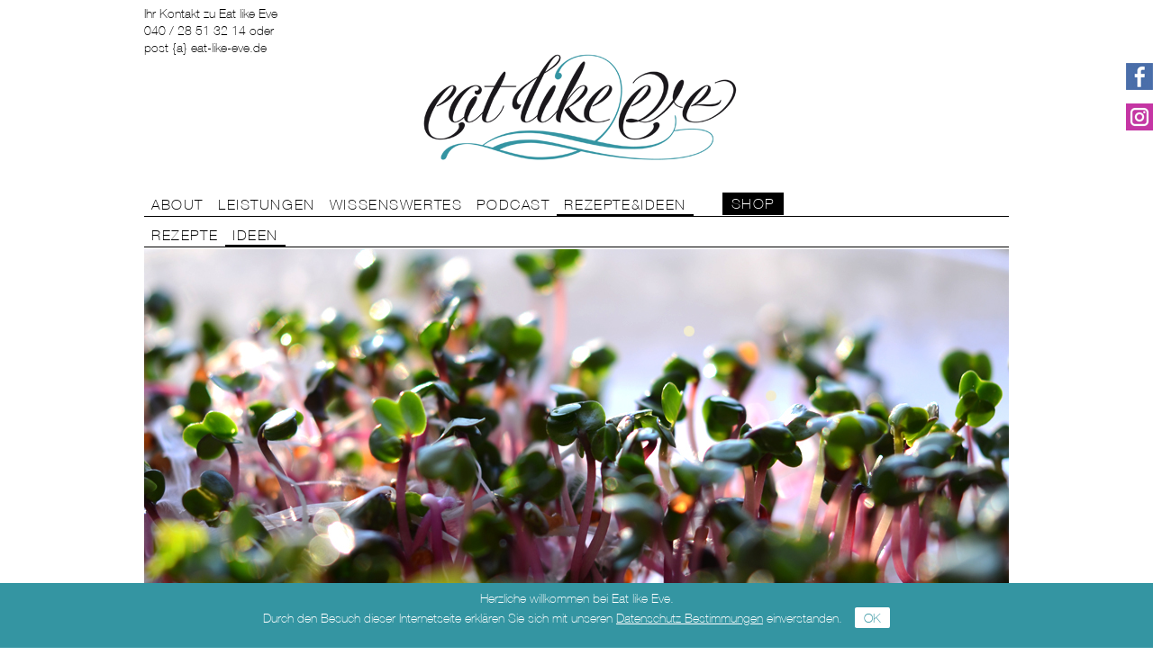

--- FILE ---
content_type: text/html
request_url: https://www.eat-like-eve.de/rezepte-ideen/ideen/sprossen.php
body_size: 18805
content:
<!DOCTYPE html>
<html lang='de'>
<head>

	<title>Den Alltag gesund und einfach gestalten, Eat like Eve</title>

	<meta   charset = 'utf-8'>

	<meta   name    = 'author'      content = 'Isabel Elmenhorst'>
	<meta   name    = 'geo.region'  content = 'DE' /> 
	<meta   name    = 'viewport'    content = 'width=device-width, initial-scale=1.0, user-scalable=no'/>
	<meta   name    = 'robots'      content = 'follow, index' />

	<meta   name    = 'keywords'    content = 'Sprossen, Keimlinge, Sprossenzucht, Gesundheit, Eat like Eve'>
	<meta   name    = 'description' content = 'Sprossen sind Leben pur!Wie kann ich diese Energie für mich nutzen? Wie züchte ich mir mein eigenen Sprossen, wie Alfalfa, Radieschen oder Brokkolie? Ich zeige hier wie dir die Energieernte gelingt.'>

	<link   type = 'image/x-icon' rel = 'shortcut icon' href = 'https://www.eat-like-eve.de/favicon.ico'  /> 
	<link   type    = 'text/css' rel = 'stylesheet' href = 'https://www.eat-like-eve.de/css/standard.css'>
	<link   type    = 'text/css' rel = 'stylesheet' href = 'https://www.eat-like-eve.de/css/standard_desktop.css' media='screen and (min-width: 805px)'>

	<script type    = 'text/javascript' src='https://www.eat-like-eve.de/js/standard.js?a'></script>


    <script>
  (function(i,s,o,g,r,a,m){i['GoogleAnalyticsObject']=r;i[r]=i[r]||function(){
  (i[r].q=i[r].q||[]).push(arguments)},i[r].l=1*new Date();a=s.createElement(o),
  m=s.getElementsByTagName(o)[0];a.async=1;a.src=g;m.parentNode.insertBefore(a,m)
  })(window,document,'script','//www.google-analytics.com/analytics.js','ga');

  ga('create', 'UA-54746377-1', 'auto');
  ga('send', 'pageview');

</script>
<!-- Facebook Conversion Code for Leads - Isabel Elmenhorst 1 -->
<script>(function() {
  var _fbq = window._fbq || (window._fbq = []);
  if (!_fbq.loaded) {
    var fbds = document.createElement('script');
    fbds.async = true;
    fbds.src = '//connect.facebook.net/en_US/fbds.js';
    var s = document.getElementsByTagName('script')[0];
    s.parentNode.insertBefore(fbds, s);
    _fbq.loaded = true;
  }
})();
window._fbq = window._fbq || [];
window._fbq.push(['track', '6026019228691', {'value':'0.00','currency':'EUR'}]);
</script>
	<!--[if lt IE 9]>
		<script src='//html5shiv.googlecode.com/svn/trunk/html5.js'></script>
	<![endif]--> 

</head>
<body lang='de' itemscope itemtype='//schema.org/CookAction'>
<div id='div_ALL_CENTER'>

	<header>
		<div style='position:absolute;top:5px;' class='div_KONTAKT'>Ihr Kontakt zu Eat like Eve<br />040 / 28 51 32 14 oder<br />post {a} eat-like-eve.de </div>
		<div id='div_LOGO'><a href='/' title='Eat like Eve'><img src='https://www.eat-like-eve.de/images/layout/ele-logo.png' alt='Eat like Eve' /></a></div>
	</header>

	<nav>
		<div id='div_NAV_MAIN'>
			<div><a href='https://www.eat-like-eve.de/about/eat-like-eve.php' title='About'>ABOUT</a></div>
			<div><a href='https://www.eat-like-eve.de/leistungen/corporate-health.php' title='Leistungen'>LEISTUNGEN</a></div>
			<div><a href='https://www.eat-like-eve.de/wissenswertes.php' title='Wissenswertes'>WISSENSWERTES</a></div>
			<div><a href='https://www.eat-like-eve.de/podcast.php' title='Podcast'>PODCAST</a></div>
			<div class='hauptlink_aktiv'><a href='https://www.eat-like-eve.de/rezepte-ideen/rezepte.php' title='Rezepte&Ideen'>REZEPTE&IDEEN</a></div>
			<div class='div_MAIN_NAV_SHOP'><a href='/shop/' title='Shop'>SHOP</a></div>		</div>
		<div id='div_NAV_MAIN_SUB'>
			<div><a href='https://www.eat-like-eve.de/rezepte-ideen/rezepte.php' title='Rezepte'>REZEPTE</a></div>
			<div class='hauptlink_aktiv'><a href='https://www.eat-like-eve.de/rezepte-ideen/ideen.php' title='Ideen'>IDEEN</a></div>

		</div>
		<div id='div_MOBILE_NAV_LINK'><img src='https://www.eat-like-eve.de/images/layout/mobile-nav.png' title='Navigation' /></div>
	</nav>
	<main id='main'>

		<div>
			<img class='responsive_100' src='https://www.eat-like-eve.de/images/header-sprossen.jpg'>
			<p class='main_pic_sub_line'>Sprossen: Leben und Energie pur!</p>
		</div>

		<h1 class='abstand_C'>Den Alltag gesund und einfach gestalten.</h1>



		<div class='doppelspalte'>
			<p>Praktische, einfach umzusetzende Ideen für den Alltag sind notwendig um das neu erlernte Wissen umzusetzen und es zu festigen. Eat like Eve unterstützt Sie dabei auch über die Seminare hinaus. Durch kleine Tricks, Ideen und durch das Private Health Coaching.</p>
		</div>

		<div class='spalte_links'>

			<div>
			  <h2>Energieernte für zuhause, unterwegs oder/und für das Büro.</h2>
				<p>Meine Erfahrungen mit Sprossen sind so positiv, dass ich sie nicht mehr weglassen kann. Sie geben den Salaten, Broten oder auch Grünen Säften den gewissen Kick. Denn, welches Lebensmittel können wir so frisch ernten wie die Sprossen? Alles liegt hier im Überfluss vor. Und teilweise in 10-facher Konzentration enthalten als wir es in dem fertigen Gemüse vorfinden können. Nehmen wir zum Beispiel den Brokkoli und die Brokkolisprossen. Die Sprossen des Brokkoli enthalten mindestens den 10x höheren Gehalt an krebsbekämpfenden Nährstoffen, wie zum Beispiel Sulforaphan. Bedenken wir dabei, dass die Brokkolirosen zusätzlich durch das Kochenweiter viele Nährstoffe einbüßen, ist es offensichtlich, wie wertvoll Sprossen für uns sind. Sprossen sollten immer roh gegessen werden, so bleibt die wichtige Lebensenergie und die Nährstoffe erhalten. <br />
			    Sprossen, das perfekte Lebensmittel!</p>
                <p>Und dennoch, wir können uns mit gesunden Säften, Sprossen und Bio Gemüse und Obst versorgen so viel es möglich ist. Wenn der Geist nicht gesund ist, kann der Körper es auch schwer sein. Dieses Wissen ist bereits so alt wie die Menschheit.
                </p>
                <p style="margin-left:15px"><em>"Das ist der größte Fehler bei der Behandlung von Krankheiten, daß es Ärzte für den Körper und Ärzte für die Seele gibt, wo beides doch nicht getrennt werden kann."</em><br />
<a href="https://de.wikipedia.org/wiki/Platon" target="new">Platon (427 - 347 v. Chr.)</a><br /><br />
</p>
<p>Die Wirkung von energiereicher und lebendiger Nahrung zu beschreiben, ist schwierig. Aus meiner Erfahrung überzeugt sie dann, wenn sie gekostet und am eigenen Leib erfahren wird. Erst wenn du erlebst, wie dein Geist aufklart, eine innere Freiheit sich ausbreitet und die Energie wieder in den Fluss kommt, wirst du verstehen und begreifen, welchen Unterschied energiereiche Lebensmittel in dein Leben bringen. Nur durch die Taten werden wir zu dem Menschen, der wir sein wollen und der wir sind.</p>
                			<p>Für den Verstand, vorab eine Auswahl der Vorteile von Sprossen auf einen Blick:
                            <ul>
                            <li>Frisch</li>
                            <li>Günstig</li>
                            <li>Einfach zu ziehen</li>
                            <li>Platzsparender Anbau</li>
                            <li>Hohe Energiedichte</li>
                            <li>Phytonährstoffe</li>
                            <li>Hohe Dichte an Biophotonen und Elektronen</li>                        
                            </ul></p>
			<h2>Wie ziehe ich meine Sprossen zuhause?</h2>
            			<p>Die Umsetzung ist so einfach, dass sie jedem gelingt. Natürlich benötigen die kleinen Saaten etwas Hinwendung, Liebe, Wasser und einen guten Platz an dem sie wachsen können. Und das richtige Keimgerät.</p>
    <h2>Schritt 1</h2>
     <p>Als erstes ist meine Empfehlung dir zu überlegen, zu welchem Tageszeit du dich um die Sprossen kümmern kannst. Ist es eher morgens, bevor du aus dem Haus gehts? Oder ist es mittags, wenn du in deinem Homeoffice deine Mittagspause einläutest? Mit dem festgelegten Zeitpunkt ermöglichst du dir, dass diese neue Gewohnheit einfach in dein jetziges Leben integriert werden kann. Nun kann die praktische Umsetzung beginnen.</p>
     <h2>Schritt 2</h2>
     <p>Für mich hat sich zum Sprossenziehen das Keimgerät von bioSnacky bewährt. Es ist im eigentlichen Sinne kein Gerät. Es ist vielmehr ein Turm aus Schalen, in denen die Saaten sehr gute Bedingungen haben, um gesund und beständig zu wachsen. Die Sprossen werden im Wachstumsprozess gut feucht gehalten und bekommen durch die durchsichtigen Schalen ausreichend Licht. Natürlich kannst du auch jedes andere Keimgerät verwenden.</p>
          <h2>Schritt 3</h2>
     <p>Bevor du die Samen jedoch in die Schalen gibst, müssen sie für 4 bis 8 Stunden eingeweicht werden. Verwendest du ein Keimglas, weichst du direkt im Glas die Saaten ein. Die Länge des Einweichens richtet sich nach der Größe des Saatguts. Brokkolisaaten benötigen zum Beispiel eher 4 Stunden, während Radieschensamen 8 Stunden eingeweicht werden sollten. Hierfür gibts du die Samen in ein kleines Glas und füllst es mit Wasser auf. Die Menge richtet sich auch wieder nach der Größe der Keimschale. Zum Beispiel nehme ich 1 Esslöffel Alfalfasaaten und gute 2 Esslöffel Radieschensaaten für jeweils eine Schale. Mehr wird nicht benötigt, denn die Sprossen benötigen ausreichend Platz, wenn sie wachsen. <br />
       Nach der erforderlichen Einweichzeit gieße einfach die Saaten mit dem Wasser in die Schale und stapel die Schalen übereinander. Abschließend gieße ich immer noch frisches Wasser in die oberste Schale, zum Durchspülen. Beim Keimglas das Wasser abgießen und abschließend spülen. Das Glas so aufstellen, dass die Saaten abtropfen können, Stelle das Keimgerät oder das Keimglas an einen schattigen gut sichtbaren Platz. Jetzt hast du alles gut vorbereitet und kannst deinen Sprossen beim Wachsen zusehen.</p>
     <p>Du kannst die Zwischenzeit nutzen und nachlesen, warum die <a href="https://www.quellonline.de/elektronen-ernte/" target="new">Elektronen (negativ geladene Teilchen) aus Lebensmitteln wie Sprossen</a> für uns so wichtig sind.</p>
     <h2>Schritt 4</h2>
     <p>Jeden Tag kannst du zu deinem festgelegten Zeitpunkt die Sprossen in der Schale mit Wasser spülen. Hierfür wieder einfach in die obere Schale kaltes Wasser gießen und bis in die Auffangschale fliessen lassen. Zwischendurch eventuell die Schalen untereinander wechseln, die unterste nach oben usw. Ich muss häufig noch nicht einmal zwischendurch spülen. Die Schalen enthalten meist die richtige Feuchtigkeit für das optimale Wachstum. Bei warmen Rautemperaturen solltest du jedoch besonders darauf achten gut zu spülen. Um Eventuelle Schimmelbildung zu vermeiden.</p>
     <p>Ungefähr am 5ten Tag gebe ich meist die Sprossen aus jeweils einer Schale in eine Schüssel und spüle sie darin mit frischem Wasser. Dadurch können sich auch die Samenhüllen lösen und werden beim Abgießen des Wassers einfach entfernt. Die gespülten Sprossen wieder in die Schale geben, gleichmäßig verteilen und zurück an seinen Platz stellen.<br /> 
     Vielleicht ist dir zu diesem zeitpunkt auch aufgefallen, dass sich an den Wurzelenden feine, zarte, fast plüschige Wurzeln gebildet haben? <br />
     Manche verwechseln diese Wurzeln mit Schimmel. Also, einfach weiter wachsen lassen. </p>
     <h2>Die Ernte</h2>
     <p>Deine Sprossen sind fertig, wenn sie kleine Blätter ausgebildet haben. Stelle sie einen Tag vor der Ernte mehr ins Licht, so tanken sie nochmal eine Extradosis Licht und Chlorophyll! Ich wünsche dir guten Apetitt und weiterhin viel Spaß beim Züchten!</p>
     <p>&nbsp;</p>

    <h2>Du hast keine Zeit dich auf das Sprossenzüchten einzulassen?</h2>
    <p> Dann kaufe dir doch fertige Sprossen im Bio-Supermarkt. Es gibt bereits eine so große Auswahl, dass du auch erst einmal einige geschmacklich ausprobieren kannst. Dann kannst du dich für deine Lieblingssprossen entscheiden und diese später selbst züchten.</p>
			</div>

		</div>

		<div class='spalte_rechts'>

			<div id='div_NAV_3RD' class='abstand_C'>


				<p><a href='https://www.eat-like-eve.de/rezepte-ideen/ideen/fruchtleder-lavaschak.php' title='Fruchtleder & Lavaschak'>FRUCHTLEDER & LAVASCHAK</a></p>
				<p><a href='https://www.eat-like-eve.de/rezepte-ideen/ideen/spiralschneider.php' title='Spiralschneider'>SPIRALSCHNEIDER</a></p>
				<p><a href='https://www.eat-like-eve.de/rezepte-ideen/ideen/sprossen.php' title='Sprossen'>SPROSSEN</a></p>
				<p><a href='https://www.eat-like-eve.de/rezepte-ideen/ideen/vitamind3.php' title='Vitamin D3'>VITAMIN D3</a></p>
				<p><a href='https://www.eat-like-eve.de/rezepte-ideen/ideen/weizengrassaft.php' title='Weizengrassaft'>WEIZENGRASSAFT</a></p>
			</div>



			<div class='abstand_C'>
				<p>Sie möchten zu Themen über gesunde Ernährung und die vegane Raw Food Küche informiert sein?</p>
				<p>Tragen Sie sich für den <strong>Eat like Eve Newsletter</strong> ein und Sie erhalten regelmäßig Rezepte, Ideen und Termine zu unseren Seminaren zum Thema vegane Rohkost.</p>
				<p><form action='//eat-like-eve.us3.list-manage.com/subscribe/post?u=46dede83b2473118f1b96be92&amp;id=d229eb48e1' method='post' id='mc-embedded-subscribe-form' name='mc-embedded-subscribe-form' class='validate' target='_blank' novalidate><input type='email' value='E-Mail Adresse' name='EMAIL' class='required email' id='mce-EMAIL' /> <input type='submit' value='eintragen' name='subscribe' id='mc-embedded-subscribe' class='button'><input type='hidden' name='b_46dede83b2473118f1b96be92_d229eb48e1' value=''></form></p>
				<p>Ihre Daten werden nur für den Eat like Eve Newsletter verwendet und selbstverständlich nicht an Dritte weitergegeben.<br /> <br /> </p>
                <p><img class='responsive_100' src='https://www.eat-like-eve.de/images/sprossen-wurzeln-schale.jpg' alt='Sprossen nach 5 Tagen' /><br /> 
                Man könnte meinen, dass die Sprossen schimmeln.
                </p>
                                <p><img class='responsive_100' src='https://www.eat-like-eve.de/images/sprossen-wurzeln-hand.jpg' alt='Sprossen mit sehr feinen Wurzeln' /><br /> 
                Alles gut! Es sind lediglich die ganz feinen Auswüchse an den Wurzeln der Sprossen.
                </p>
			</div>

		</div>
		<div class='abschluss_zweier_spalten'></div>

	</main>


	<div id='div_NEWSLETTER'>
		<form action='//eat-like-eve.us3.list-manage.com/subscribe/post?u=46dede83b2473118f1b96be92&amp;id=d229eb48e1' method='post' id='mc-embedded-subscribe-form' name='mc-embedded-subscribe-form' class='validate' target='_blank' novalidate>
		Deinen Energie-Funken Newsletter bestellen <input type='email' value='E-Mail Adresse' name='EMAIL' class='required email' id='mce-EMAIL' /> 
			<input type='submit' value='eintragen' name='subscribe' id='mc-embedded-subscribe' class='button'><input type='hidden' name='b_46dede83b2473118f1b96be92_d229eb48e1' value=''>
		</form>
	</div>
	<div class='abschluss_zweier_spalten'></div>

	<footer>


		<div id='div_NAV_FOOTER'>
			<div><a href='https://www.eat-like-eve.de/kontakt.php' title='Kontakt'>KONTAKT</a></div>
			<div><a href='https://www.eat-like-eve.de/impressum.php' title='Impressum'>IMPRESSUM</a></div>
			<div><a href='https://www.eat-like-eve.de/datenschutz.php' title='Datenschutz'>DATENSCHUTZ</a></div>
		</div>
		
		<div style='position:absolute;right:0px;text-align:right;' class='div_KONTAKT'>Ihr Kontakt zu Eat like Eve<br />040 / 28 51 32 14 oder<br />post {a} eat-like-eve.de </div>
	</footer>

</div> <!-- div_ALL_CENTER -->


<div id='div_MOBILE_NAV'>
	<div id='div_MOBILE_NAV_BG'>
	<div class='div_MOBILE_NAV_0'><a href='https://www.eat-like-eve.de/'>STARTSEITE</a></div>
	<div class='div_MOBILE_NAV_1'><div class='mob_nav_left'><a href='https://www.eat-like-eve.de/about/eat-like-eve.php'>ABOUT</a></div><div id='div_HN_1' class='mob_nav_right'>+</div><div class='mob_nav_clear'></div>
	<div id='div_HN_1_S' class='div_MOBILE_NAV_2'>
		<div><a href='https://www.eat-like-eve.de/about/eat-like-eve.php' title='Eat like Eve'>EAT LIKE EVE</a></div>
		<div><a href='https://www.eat-like-eve.de/about/veranstaltungen.php' title='Veranstaltungen'>VERANSTALTUNGEN</a></div>
		<div><a href='https://www.eat-like-eve.de/about/archiv.php' title='Archiv'>ARCHIV</a></div>
		</div>
	</div>
	<div class='div_MOBILE_NAV_1'><div class='mob_nav_left'><a href='https://www.eat-like-eve.de/leistungen/corporate-health.php'>LEISTUNGEN</a></div><div id='div_HN_2' class='mob_nav_right'>+</div><div class='mob_nav_clear'></div>
	<div id='div_HN_2_S' class='div_MOBILE_NAV_2'>
		<div><a href='https://www.eat-like-eve.de/leistungen/corporate-health.php' title='Corporate Health'>CORPORATE HEALTH</a></div>
		<div><a href='https://www.eat-like-eve.de/leistungen/private-health.php' title='Private Health'>PRIVATE HEALTH</a></div>
		<div><a href='https://www.eat-like-eve.de/leistungen/programme.php' title='Programme'>PROGRAMME</a></div>
		</div>
	</div>
	<div class='div_MOBILE_NAV_1'><a href='https://www.eat-like-eve.de/wissenswertes.php'>WISSENSWERTES</a></div>
	<div class='div_MOBILE_NAV_1'><a href='https://www.eat-like-eve.de/podcast.php'>PODCAST</a></div>
	<div class='div_MOBILE_NAV_1'><div class='mob_nav_left'><a href='https://www.eat-like-eve.de/rezepte-ideen/rezepte.php'>REZEPTE&IDEEN</a></div><div id='div_HN_3' class='mob_nav_right'>+</div><div class='mob_nav_clear'></div>
	<div id='div_HN_3_S' class='div_MOBILE_NAV_2'>
		<div><a href='https://www.eat-like-eve.de/rezepte-ideen/rezepte.php' title='Rezepte'>REZEPTE</a></div>
		<div><a href='https://www.eat-like-eve.de/rezepte-ideen/ideen.php' title='Ideen'>IDEEN</a></div>
		</div>
	</div>
	<div class='div_MOBILE_NAV_1'><a href='/shop/' title='Shop'>SHOP</a></div>
	<div class='div_MOBILE_NAV_1'><a href='https://www.eat-like-eve.de/kontakt.php'>KONTAKT</a></div>
	<div class='div_MOBILE_NAV_1'><a href='https://www.eat-like-eve.de/impressum.php'>IMPRESSUM</a></div>
	<div class='div_MOBILE_NAV_1'><a href='https://www.eat-like-eve.de/datenschutz.php'>DATENSCHUTZ</a></div>
	<div id='div_MOBILE_NAV_BACK'><img src='https://www.eat-like-eve.de/images/layout/mobile-nav-back.png' alt='zurück zur Seite' /></div>
	</div> <!-- div_MOBILE_NAV_BG -->
</div> <!-- div_MOBILE_NAV -->



<div id='div_SOCIALMEDIA'>
	<div><a href='//www.facebook.com/eatlikeeve/' title='Eat like Eve auf facebook' target='_blank' rel='nofollow'><img src='https://www.eat-like-eve.de/images/layout/facebook.png' alt='Eat like Eve auf facebook' /></a></div>
	<div class='abstand_A'><a href='//www.instagram.com/isabel.elmenhorst.coaching/' title='Eat like Eve auf instagram' target='_blank' rel='nofollow'><img src='https://www.eat-like-eve.de/images/layout/instagram.png' alt='Eat like Eve auf instagram' /></a></div>
</div>

<div id='div_COOKIES'>
	<p>Herzliche willkommen bei Eat like Eve.<br />Durch den Besuch dieser Internetseite erklären Sie sich mit unseren <a href='/service-agb.php' title='Datenschutz'>Datenschutz Bestimmungen</a> einverstanden. <input type='button' value='OK' onclick="js_CookiesAccept('/ajax/cookies.php')"/></p>
</div>


</body>
</html>


--- FILE ---
content_type: text/css
request_url: https://www.eat-like-eve.de/css/standard.css
body_size: 18258
content:
/* go4bytes - Internetprojekte | Erstellt am 08.08.2016 | Filekodierung ist UTF-8 ohne BOM auf Dos\Windows | äöüÄÖÜß */

/*

	Türkis: #3495A2

*/

/*** Reset | START ***/

a, article, aside, abbr, acronym, address, applet, big, blockquote, body, caption, cite, code, dd, del, dfn, div, dl, dt, em, fieldset, font, form, footer, h1, h2, h3, h4, h5, h6, header, html, iframe, img, input, ins, kbd, label, legend, li, main, nav, object, ol, option, p, pre, q, s, samp, section, select, small, span, strike, strong, table, tbody, td, textarea, tfoot, th, thead, tr, tt, ul, var {
	margin                   :    0;
	padding                  :    0;
	border                   :    0;
	outline                  :    0;

	font-size                : inherit;
	font-weight              : inherit;
	font-style               : inherit;
	font-family              : inherit;
	text-decoration          : inherit;
	letter-spacing           : inherit;
	color                    : inherit;
	z-index                  : inherit;

	vertical-align           : baseline;

	background               : none;
	background-image         : none;

}

article, aside, div, footer, header, main, nav, section {
	position                 : relative;
	overflow                 : hidden;
}

:focus {
	outline                  :    0;
}

ol, ul, menu {
	list-style               : none;
}

table {
	border-spacing           :    0;
	empty-cells              : show;
	border-collapse          : separate;
}

caption, th, td {
	text-align               : left;
	font-weight              : normal;
}

td {
	vertical-align           : top;
}

img {
	vertical-align           : text-bottom;
	background               : none;
}

blockquote:before, blockquote:after, q:before, q:after {
	content                  : "";
}

blockquote, q {
	quotes                   : "" "";
}

s {
	text-decoration          : line-through;
}
/*** Reset | ENDE ***/





/*** FontsLoad | START ***/

/* HelveticaNeueLT-Thin */
@font-face {
	font-family: 'myHelveticaThin';
	src: url('../webfonts/29383D_0_0.eot');
	src: url('../webfonts/29383D_0_0.eot?#iefix') format('embedded-opentype'),
		 url('../webfonts/29383D_0_0.woff')       format('woff'),
		 url('../webfonts/29383D_0_0.ttf')        format('truetype');
}

/*** FontsLoad | ENDE ***/



/* Cormorant */
@font-face {
	font-family: 'myCormorant';
	src: url('../webfonts/cormorant-v8-latin-regular.woff') format('woff');
	font-weight: normal;
	font-style: normal;
}

/*** FontsLoad | ENDE ***/





/*** Allgemeines | START ***/

body {
	background               : #ffffff;
	color                    : #000000;
	font-family              : 'myHelveticaThin', Helvetica, Tahoma, Arial, Verdana, sans-serif;
	font-size                :    0.9em;
}


h1, .h2_H1, .h2_DS_H1 {
	font-size                :    1.8em;
}

h1.onlprog {
	margin-top               :    0.7em;
	font-size                :    3.6em;
	text-align               : center;
}

h2 {
	margin-top               :    1.2em;
	font-size                :    1.4em;
}

.h2_H1 {
	color                    : #000000;
	margin-top               :    1.4em;
}

.h2_H1 img {
	float                    : left;
	margin-right             :    0.4em;
}

.h2_DS_H1 {
	color                    : #000000;
}

.h2_EMPFEHLUNGEN {
	padding-top              :   50px;
	padding-bottom           :   10px;
	font-size                :    1.8em;
}

.h2_DATENSCHUTZ {
	color                    : #000000;
	margin-top               :    2em;
	font-size                :    1em;
	font-weight              : bold;
}

h3 {
	font-size                :    1.4em;
	margin-top               :    3em;
	padding-bottom           :    0.1em;
	margin-bottom            :    0.6em;
	border-bottom            : 1px solid #000000;
}

em {
	font-style               : italic;
}

p {
	margin                   : 0.5em 0;
	line-height              : 1.4em;
}

body.onlprog p {
	font-size                :   18px;
}

p.list_slash {
	margin                   : 0.2em 0;
	margin-left              :    1em;
}

p.list_slash:before {
	content                  : '// ';
}

.kursiv {
	font-style               : italic;
}

.abstand_A {
	margin-top               :    1em;
}

.abstand_B {
	margin-top               :    1.5em;
}

.abstand_C {
	margin-top               :    2em;
}

img.responsive_100 {
	width                    :  100%;
}

img.umfluss_bild {
	float                    : left;
	margin-right             :    1em;
	padding-bottom            :   0.4em;
}

a {
	font-family              : 'myHelveticaThin';
	font-weight              : normal;
	font-style               : normal;
	color                    : #000000;
}

a:link, a:visited  {
	text-decoration          : underline;
}

a:active, a:hover {
	text-decoration          : none;
}

#nav_shop a, a.shop_sum {
	text-decoration          : none;
}

#nav_shop a:hover, #nav_shop a.shop_link_aktiv, #nav_shop p.shop_link_aktiv, a.shop_sum:hover {
	text-decoration          : none;
	color                    : #3495A2;
}

#div_NAV_3RD a {
	text-decoration          : none;
}

#div_NAV_3RD a:hover, #div_NAV_3RD p.nav_3rd_link_aktiv a {
	text-decoration          : none;
	border-bottom            : 2px black solid;
}

a.no_link {
	text-decoration          : none;
}

strong, .f_STRONG {
	font-weight              : bold;
}

select, textarea, input[type='text'], input[type='password'], input[type='email'], input[type='number'], input[type='date'], input[type='email'] {
	background               : white;
	border                   : solid 1px #cccccc;
	padding                  :   6px 2px;
}

input[type='button'], input[type='submit'] {
	background               : #000000;
	color                    : #ffffff;
	cursor                   : pointer;
	padding                  : 2px 12px;
	border-radius            :    2px;
	padding                  : 7px 12px;
}

input[type='button'].shop, input[type='submit'].shop, input[type='button'].b_blue, input[type='submit'].b_blue {
	background               : #3495A2;
}

.table_naehrwertangaben td {
	border-top               : 1px solid #999999;
	padding                  : 0.2em 0.5em;
}

.table_naehrwertangaben .tr_first td {
	padding-top              :    1em;
	border-top               : none;
}

.einspaltig_hide, .main_pic_sub_line {
	display                  : none;
}

.predication {
	font-weight              : bold;
	font-size                :    2.2em;
}

.fett {
	font-family              : Helvetica;
	font-size                :    1.2em;
}

.slider_text {
	font-size                :    0.85em;
}

.spalte_links, .spalte_rechts, .doppelspalte, .spalte_13, .spalte_23, .spalte_33 {
	margin                   : 1em 0;
}

.spalte_links, .spalte_rechts, .spalte_13, .spalte_23, .spalte_33 {
	max-width                :  460px;
}

.doppelspalte {
	max-width                :  960px;
	margin-bottom            :    0px;
}

sup {
	font-size                :    0.6em;
}

.mob_nav_left {
	float                    : left;
}

.mob_nav_right {
	float                    : right;
	font-size                :    2em;
	cursor                   : pointer;
	padding                  : 0em 0.5em;
	margin-left              :    2em;
}

.mob_snav_right {
	float                    : right;
	font-size                :    1.6em;
	cursor                   : pointer;
	padding                  : 0em 0.5em;
	margin-left              :    10px;
}

.shwHand {
	cursor:pointer;
}

.mob_nav_clear {
	clear                    : both;
}

.corph_modul h2 {
	text-transform           : uppercase;
	font-weight              : bold;
}

.corph_modul h3 {
	margin-top               :    1em;
	margin-bottom            :    0.6em;
	border                   : none;
}

.corph_modul ul {
	padding-left             :    2px;
}

.corph_modul li { 
	padding                  : 2px;
}

.corph_modul .corph_modul_left {
	color                    : #ffffff;
	padding                  : 30px;
	padding-bottom           : 60px;
}

#corph_modul_1 h2 {
	color                    : #27a7bc;
}

#corph_modul_1 .corph_modul_left {
	background               : #27a7bc;
}

#corph_modul_1 li {
	list-style-image        : url('../images/icons/bullet-tuerkis.png'); 
}

#corph_modul_2 h2 {
	color                    : #6c3aa9;
}

#corph_modul_2 .corph_modul_left {
	background               : #6c3aa9;
}

#corph_modul_2 li {
	list-style-image        : url('../images/icons/bullet-violet.png'); 
}

#corph_modul_3 h2 {
	color                    : #ff4a51;
}

#corph_modul_3 .corph_modul_left {
	background               : #ff4a51;
}

#corph_modul_3 li {
	list-style-image        : url('../images/icons/bullet-rot.png'); 
}

input[type='radio'] {
	cursor                  : pointer;
	font-size               :   22px;
	-webkit-user-select     : none;
	-moz-user-select        : none;
	-ms-user-select         : none;
	user-select             : none;
	font-size:52px;
  background-color: #eee;
  border-radius: 50%;
}

.kampagne, a .kampagne {
/*	font-family              : 'myCormorant'; */
}

.t_kamp_reg {
	margin-top               :  20px;
}

.t_kamp_reg td {
	padding-bottom           :   25px;
	padding-right            :   20px;
}

.t_kamp_reg td.td_text {
	padding-bottom           :    0px;
}

.kampagne input[type='submit'], .kampagne input[type='button'] {
/*	border-radius            :    3px; */
}

.kampagne input[type='text'] {
	width            :    200px; */
}

input[type='text'].k_qe_input {
	border-top               : none;
	border-left              : none;
	border-right             : none;
	width                    :  100%
}

/* Cookies */
#div_COOKIES {
	position                 : fixed;
	left                     :    0;
	right                    :    0;
	bottom                   :    0;
	background               : #3495A2;
	color                    : #ffffff;
	text-align               : center;
	padding-bottom           :    1em;
	z-index                  : 999;
}

#div_COOKIES a {
	color                    : #ffffff;
}

#div_COOKIES input {
	background               : #ffffff;
	color                    : #3495A2;
	margin-left              :   10px;
	padding                  : 2px 10px;
}

@media(min-width: 660px) { /* Zweispaltig */


	.h2_H1 {
		margin-top           :   40px;
	}

	.einspaltig_hide {
		display              : block;
	}

	.spalte_links, .spalte_rechts {
		width                :   48%;
		max-width            :  460px;
	}

	.spalte_links, .mob_nav_left, .spalte_13, .corph_modul_left {
		float                : left;
	}

	.spalte_13 {
		width : 306px;
	}
	.ml_20 {
		margin-left:20px;
	}
	.spalte_13 img {
		width:300px;
	}
	.clear_13 {
		clear:left;
	}

	.spalte_rechts, .mob_nav_right, .mob_snav_right, .corph_modul_right {
		float                : right;
	}

	.abschluss_zweier_spalten, .mob_nav_clear, .corph_modul_clear {
		clear                : both;
	}

	.corph_modul_left {
		width                :   40%;
		max-width            :  400px;
	}

	.corph_modul_right {
		width                :   48%;
		max-width            :  460px;
	}

	.corph_modul h3 {
		margin-top           :    0em;
	}

	.k_left {
		float                : left;
		width                : 50%
	}

	.k_right {
		float                : right;
		width                : 48%
	}

	.k_clear {
		clear                : both;
	}

}

/*** Allgemeines | ENDE ***/





/*** Gerüst | START ***/

#div_ALL_CENTER {
	margin                   : 0 auto;
	max-width                :  480px;
}

header, nav, #main, footer {
	margin                   : 0 10px;
	max-width                :  460px;
}

footer {
	padding-bottom           :    3em;
}

#div_KONTAKT, #div_HAUPTBILD_ {
	text-align               : right;
	margin                   : 1em 0em;
	font-size                :    1.1em;
	display                  : none;
}

.div_KONTAKT {
	display                  : none;
}

#div_LOGO {
	text-align               : center;
}

#div_LOGO img {
	width                    :   80%;
	max-width                :  400px;
}

#div_NAV_MAIN div, #div_NAV_MAIN_SUB div, #div_NAV_FOOTER div {
	display                  : none;
}

#div_NAV_MAIN a, #div_NAV_MAIN_SUB a, #div_NAV_FOOTER a, #div_MOBILE_NAV a {
	text-decoration          : none;
}

#main {
	margin-top               :    2px;
}

#div_NEWSLETTER {
	text-align               : right;
	margin-right             :    0px;
	margin-top               :   50px;
}

#div_MOBILE_NAV {
	display                  : none;
	z-index                  :    8;
	position                 : fixed;
	top                      :    0;
	bottom                   :    0;
	left                     :    0;
	width                    :    0;
	background               : rgba(225, 235, 230, 0.9);
	overflow-y               : scroll;
}

#div_MOBILE_NAV_BG {
	position                 : absolute;
	background               : #ffffff;
}

.div_MOBILE_NAV_0, .div_MOBILE_NAV_1 {
	text-align               : left;
	line-height              :    2em;
	font-size                :    1.3em;
	padding                  :    0.5em;
}

.div_MOBILE_NAV_0 {
	margin-top               : 3em;
}

.div_MOBILE_NAV_1 {
	border-top               : solid 1px #ccc;
	min-width                :  300px
}

.div_MOBILE_NAV_2 {
	display                  : none;
}

.div_MOBILE_NAV_2 div {
	margin-left              :    0.5em;
	line-height              :    1.8em;
	font-size                :    1.0em;
}

.div_MOBILE_SNAV_1 {
	text-align               : left;
	line-height              :    1.6em;
	margin-left              :    6px;
	font-size                :    1.1em;
	padding                  :    0.2em;
}

.pl_top {
	margin-top:3px;
}

.div_MOBILE_SNAV_2 {
	padding-left             :   30px;
}

#div_MOBILE_NAV_LINK {
	margin-right             :   10px;
	text-align               : right;
}

#div_MOBILE_NAV_BACK {
	position                 : absolute;
	right                    :   30px;
	top                      :   20px;
}

#div_SOCIALMEDIA {
	position                 : fixed;
	right                    :    0px;
	top                      :   20px;
	z-index                  :    99;
}

ul {
	list-style               : outside circle;
}

li {
	margin-left              :    1.5em;
	line-height:1.2em;
}


#nav_shop {
	display:none;
}


.s13, .s23, .s33 {
	margin-top:30px;
}

.s13 img, .s23 img, .s33 img {
	width:100%;
}

#div_DETAIL_LEFT, #div_DETAIL_RIGHT {
	margin-top               :   50px;
}

#div_DETAIL_LEFT .img_big {
	width                    :  100%;
}

#div_DETAIL_RECOM {
	display                  : none;
}




@media(min-width: 480px) {

	#div_LOGO {
		margin-top           :    1em;
	}

}

@media(min-width: 660px) {

	#div_ALL_CENTER {
		max-width            :  960px;
	}

	header, nav, #main, footer {
		max-width            :  960px;
	}

	#div_LOGO {
		margin-top           :    3em;
	}

	#div_SOCIALMEDIA {
		top                  :   70px;
	}


	.s13 {
		float:left;
		width:48%;
		clear:both;
	}

	.s23 {
		float:right;
		width:48%;
		clear:none;
	}

	.clear_sxx {
		clear:both;
	}

	#div_DETAIL_LEFT {
		float                : left;
		width                :  49%;
		max-width            : 470px;
	}

	#div_DETAIL_RIGHT {
		float                : right;
		width                :  49%;
		max-width            : 470px;
	}

	#div_DETAIL_RECOM {
		margin-top           :  75px;
		display              : block;
	}

	.cb_W_A {
		clear                : both;
	}

}

/*** Gerüst | ENDE ***/




#slider {
	display:none;
	position:relative;
	width:960px;
	height:435px;
	overflow:hidden;
}

.slider_div {
	position:absolute;
	z-index:2;
}

#slider_1 {
	left:0px;
	z-index:1;
}

#slider_2 {
	left:960px;
}

#slider_3 {
	left:960px;
}

#slider_text {
	display:none;
	border-bottom:1px solid black;
}

.slider_text {
	margin-top:5px;
	float:left;
	width:33%;
	border-bottom:2px solid #ffffff;
	padding-bottom:2px;
}

#st_1 {
	border-bottom:2px solid #000000;
}

#slider_text a {
	text-decoration:none;
}

.slider_text:hover {
	border-bottom:2px solid #000000 !important;
	cursor:pointer;
}
@media(min-width: 960px) {

	#slider, #slider_text {
		display              : block;
	}

	#slider_cover {
		display              : none;
	}

}

.f1_i_td, .f1_i_td1, .f1_i_td2, .f1_i_td3 {
	vertical-align:top;width:220px;height:60px;
}
.f1_i_td1 {
	width:40px;
}
.f1_i_td2 {
	width:440px;
}
.f1_i_td3 {
	width:400px;
}
.f1_i_t, .f1_i_t2 {
	width:200px;border:1px solid #ccc;
}
.f1_i_t2 {
	width:40px;
}
.t_col {
	color:#008fa0;
}
.f1_i_td_err {
	color:red;
}
.f1_i_td_err input {
	border:1px solid red;color:#000;
}

.img_thmb {
	width                    :  100px;
	margin-right             :   15px;
}
.img_thmb:hover, .img_thmb_opacity:hover, .img_thmb_opacity_no:hover {
	cursor:pointer;
}

.img_thmb_opacity {
	width                    :  100px;
	margin-right             :   15px;
	opacity                  :    0.3;
	-moz-opacity             :    0.3;
}

.img_thmb_opacity_no {
	width                    :  100px;
	margin-right             :   15px;
	opacity                  :    1;
	-moz-opacity             :    1;
}

.table_nw td {
	border-top:1px solid #ccc;
	padding:8px 10px;
}
.table_nw {
	border-bottom:1px solid #ccc;
}

.table_sum {
	width:100%;
}

.table_sum td {
	padding-left:30px;
	padding-top:10px;
}
.table_sum td.nl {
	padding-left:0px;
	padding-top:10px;
}

input[type="text"].ibv, input[type="email"].ibv, textarea.ibv {
	width                    :  300px;
	padding                  : 5px 10px;
}

textarea.ibv {
	height                   :  100px;
	resize                   : vertical;
}

div.a_nl1 {
	opacity                  :    0.3;
	-moz-opacity             :    0.3;
	background:#3495A2;position:absolute;height:30%;width:100%;z-index:9;bottom:0px;
}
div.a_nl2 {
	color:black;
	font-size:2em;
	text-align:center;
	padding-top:10%;
	position:absolute;height:20%;width:100%;z-index:9;bottom:0px;
}
div.a_nlu {
	font-size:1.4em;
}
p.p_ueb_nl {
	color:#3495A2;
	font-size:1.4em;
	padding-bottom:10px;
}
select.s_OPTION {
	margin-right:20px;
}
select.s_OPTION option {
	padding-right:20px;
}

.p_produktdetails {
	margin-bottom            :   30px;
}

.p_produktdetails_head {
	border-top               : 1px solid #3495A2;
	padding-top              :    9px;
	margin-top               :    5px;
	cursor                   : pointer;
}

.p_produktdetails_text {
	display                  : none;
	margin-bottom            :   30px;
}

.p_produktdetails_end {
	border-top               : 1px solid #3495A2;
	margin-top               :    5px;
}


--- FILE ---
content_type: text/css
request_url: https://www.eat-like-eve.de/css/standard_desktop.css
body_size: 4345
content:
/* go4bytes - Internetprojekte | Erstellt am 08.08.2016 | Filekodierung ist UTF-8 ohne BOM auf Dos\Windows | äöüÄÖÜß */

@media(min-width: 1000px) {

	#div_ALL_CENTER {
		width                :  960px;
	}

	header, nav, #main, footer {
		margin               : 0;
		max-width            :  960px;
	}

	#div_KONTAKT, .main_pic_sub_line, .div_KONTAKT {
		display              : block;
	}

	#div_NAV_MAIN {
		margin-top           :    2em;
		border-bottom        : 1px black solid;
	}

	#div_NAV_MAIN_SUB {
		margin-top           :    0.5em;
		border-bottom        : 1px black solid;
	}

	#div_NAV_MAIN div, #div_NAV_MAIN_SUB div {
		margin-top           :    3px;
		float                : left;
	}

	#div_NAV_MAIN div:hover, #div_NAV_MAIN div.hauptlink_aktiv, #div_NAV_MAIN_SUB div:hover, #div_NAV_MAIN_SUB div.hauptlink_aktiv {
		border-bottom        : 2px black solid;
		cursor               : pointer;
	}


	footer {
		margin-top           :    10px;
		padding-top          :    0.2em;
		border-top           : 1px black solid;
	}

	#div_NAV_FOOTER {
		float                : left;
	}

	#div_NAV_FOOTER div {
		float                : left;
	}

	#div_NAV_MAIN div, #div_NAV_MAIN_SUB div {
		display              : block;
		font-size            :    1.1em;
		letter-spacing       :    0.1em;
		padding              : 0px 8px;
	}

	#div_NAV_FOOTER div {
		display              : block;
		letter-spacing       :    0.1em;
		padding              : 0px 8px;
	}

	#div_NAV_3RD p {
		font-size            :    1.1em;
		letter-spacing       :    0.1em;
	}

	#div_NAV_MAIN div.div_MAIN_NAV_SHOP {
		background           : #000000;
		margin-top           :    0px;
		margin-left          :    2em;
		border               : 2px black solid;
		margin-bottom        :    1px;
	}

	.div_MAIN_NAV_SHOP a {
		color                : #ffffff;
	}

	#div_NAV_MAIN div.div_MAIN_NAV_WK {
		position:absolute;
		right:0px;
		background           : #3495A2;
		margin-top           :    0px;
		margin-left          :    2em;
		border               : 2px #3495A2 solid;
		margin-bottom        :    1px;
	}

	.div_MAIN_NAV_WK a {
		color                : #ffffff;
	}

	.main_pic_sub_line {
		text-align           : right;
	}

	#div_NEWSLETTER {
		float                : right;
	}

	#div_MOBILE_NAV, #div_MOBILE_NAV_LINK {
		display              : none;
	}

	#main {
		margin-top           :    2px;
	}

	.box_1{
		position             : absolute; 
		margin               : -250px 20px 20px 0px;
		width                :  500px;
		background           : rgba(225, 235, 230, 0.7);
		border               : 0px solid #CCCCCC;
		padding              : 10px 10px 20px 20px;
		z-index              :    1;
	}

	.box_1 h3 {
		margin-top           :    1em;
		margin-bottom        :    1em;
		border               : none;
		padding-left         :    0px;
		font-weight          : normal;
		font-style           : italic;
		font-size            :    1.4em;
		color                : #008fa0;
		line-height          :    1.7em;
		text-decoration      : none;
	}

	.slider_text {
		font-size            :    1.1em;
		margin-top           :    5px;
		float                : left;
		width                :  320px;
		border-bottom        : 2px solid #ffffff;
		padding-bottom       :    2px;
	}

	#nav_shop {
		display              : block;
		width                : 940px;
		padding              :  10px;
		padding-top          :   0px;
		opacity              :    0.85;
		-moz-opacity         :    0.85;
		position             : absolute;
		background           : #fff;
		z-index              :    8;
		top                  :    0;
		left                 :    0;
	}

	#nav_shop table {
		border-collapse: collapse;
	}

	#nav_shop table p {
		line-height:1em;
	}

	#nav_shop table td {
		padding-right:20px;
	}

	#nav_shop table p.produkt {
		margin-left:5px;
	}

	#nav_shop table p.prod_kat {
		margin-top:15px;
	}

	.spalte_23 {
		max-width                :none;
		width:630px;
		float:left;
	}

	.spalte_33 {
		width:310px;
		float:right;
	}
	.spalte_23 {
		width:630px;
	}

	.s13, .s23, .s33 {
		float     :left;
		width     :310px;
		margin-right:15px;
	}

	.s13 {
		clear:both;
		height:510px;
	}
	.s23, .s33, .s34 {
		clear:none;
	}
	.s33 {
		margin-right:0px;
	}

	.img_BUTTON:hover {
		cursor               : pointer;
	}

}


--- FILE ---
content_type: text/javascript
request_url: https://www.eat-like-eve.de/js/standard.js?a
body_size: 8013
content:
/* go4bytes - Internetprojekte | Erstellt am 08.08.2016 | Filekodierung ist UTF-8 ohne BOM auf Dos\Windows | äöüÄÖÜß */



/* AJAX | START */

	function js_AJAX (myResponse, myPostVal, bolSync, myAjaxFile) {

		if (myAjaxFile == '') {
			myAjaxFile = 'ajax.php';
		}



		if (window.XMLHttpRequest) {
			var myAJAX = new XMLHttpRequest();
		}
		else {
			var myAJAX = new ActiveXObject('Microsoft.XMLHTTP');
		}



		myAJAX.onreadystatechange = function() {

			if (myResponse != 'noResponse') {

				if (myAJAX.readyState == 4 && myAJAX.status == 200) {

					if (myResponse == 'doEval') {
						eval(myAJAX.responseText);
					}
					else if (myResponse == 'doReturn') {
						return myAJAX.responseText;
					}
					else if (document.getElementById(myResponse)) {
						document.getElementById(myResponse).innerHTML = myAJAX.responseText;
					}

				}

			}

		}
		myAJAX.open('POST', myAjaxFile);
		myAJAX.setRequestHeader('Content-type','application/x-www-form-urlencoded; charset=utf-8;');
		myAJAX.send(myPostVal);

	}
/* AJAX | ENDE */



/* Cookies | START  */
	function js_CookiesAccept(a) {
		js_AJAX ('noResponse', '', '', a);
		document.getElementById('div_COOKIES').style.display = 'none';
	}
/* Cookies | ENDE */



/* ShowHide | START */

	function showHideLayer(id, ort){
		var e  = document.getElementById('Layer_' + id);
		var o  = document.getElementById('ort_hidden_' + id);
		if (e.style.display == 'block' && ort == o.value) {
			e.style.display = 'none';
		} else {
			e.style.display = 'block';
		}
		o.value = ort;
		document.getElementById('ort_show_' + id).innerHTML = ort;
	}

/* ShowHide | START */



/* ShowHideDiv | START */

	function showHideDiv(div, id){
		var d  = document.getElementsByName(div);
		for (let i=0; i<d.length; i++) {
			if (i != id)
				d[i].style.display='none';
		}
		var e  = document.getElementById(div + '_' + id);
		if (e.style.display == 'block') {
			e.style.display = 'none';
		} else {
			e.style.display = 'block';
		}
	}

/* ShowHideDiv | START */



/* Slider | START */

	var iStartSlideFirst      = 9500;
	var iStartSlideIntervall  = 7500;
	var iSlideGeschwindigkeit = 20;


	var iSliderAktuell = 1;
	var bMove = false;
	var oTimeOut;

	function slider_move (iSliderNeu, pos) {

		bMove = true;

		document.getElementById('st_' + iSliderNeu).style.borderBottom = "2px solid #000000";

		if (pos > 940) {
			document.getElementById('st_' + iSliderAktuell).style.borderBottom = "2px solid #333333";
		}
		else if (pos > 920) {
			document.getElementById('st_' + iSliderAktuell).style.borderBottom = "2px solid #666666";
		}
		else if (pos > 900) {
			document.getElementById('st_' + iSliderAktuell).style.borderBottom = "2px solid #999999";
		}
		else if (pos > 880) {
			document.getElementById('st_' + iSliderAktuell).style.borderBottom = "2px solid #cccccc";
		}
		else if (pos > 860) {
			document.getElementById('st_' + iSliderAktuell).style.borderBottom = "2px solid #ffffff";
		}
		else if (pos < 1) {

			bMove = false;
			document.getElementById('st_' + iSliderNeu).style.borderBottom = "2px solid #000000";
			document.getElementById('slider_' + iSliderAktuell).style.left = '960px';
			document.getElementById('slider_' + iSliderAktuell).style.zIndex = '2';
			document.getElementById('slider_' + iSliderNeu).style.zIndex = '1';
			iSliderAktuell = iSliderNeu;

			oTimeOut = window.setTimeout('slide_auto()', iStartSlideFirst);

		return;
		}

		pos = pos - iSlideGeschwindigkeit;
		document.getElementById('slider_' + iSliderNeu).style.left = pos + 'px';
		oTimeOut = window.setTimeout('slider_move(' + iSliderNeu + ', ' + pos + ')', 10);

	return;
	}


	function slide_auto () {

		slider_move ((iSliderAktuell > 2 ? 1 : (iSliderAktuell + 1)), 960);

	return;
	}


	function slide_now (iSliderNeu) {

		if (bMove == true || iSliderNeu == iSliderAktuell)
			return;

		clearTimeout(oTimeOut);
		slider_move(iSliderNeu, 960);

	return;
	}

/* Slider | ENDE */



	function js_CH_OPT (id, val) {

		if (document.getElementById(id) && document.getElementById('p_' + id)) {
			document.getElementById('p_' + id).innerHTML = val;
		}

	return;
	}


/* Mobile Navigation | START */

	function js_ShowMobileNav (x, y) {
		if (y == 1) {
			document.getElementById('div_MOBILE_NAV').style.display = 'block';
			if (x >= 100) {
//				document.getElementById('div_ALL_CENTER').style.display = 'none';
//				document.getElementById('div_ALL_CENTER').style.overflow = 'hidden';
				document.getElementById('div_MOBILE_NAV_BACK').style.display = 'block';
				clearTimeout(oSlideMobileNav);
				return;
			}
			x = x + 20;
		}
		else {
//			document.getElementById('div_ALL_CENTER').style.display = 'block';
			document.getElementById('div_MOBILE_NAV_BACK').style.display = 'none';
			if (x <= 0) {
				document.getElementById('div_MOBILE_NAV').style.display = 'none';
				clearTimeout(oSlideMobileNav);
				return;
			}
			x = x - 20;
		}

//		document.getElementById('div_MOBILE_NAV').style.height = x + '%';
		document.getElementById('div_MOBILE_NAV').style.width = x + '%';
		oSlideMobileNav = window.setTimeout('js_ShowMobileNav(' + x + ', ' + y + ')', 50);

	return;
	}

	var id_ShowMobileSubNav = 'div_HN_0';
	var id_ShowMobileSubNav = 'div_SN_0';
	function js_ShowMobileSubNav (divID) {

		var i = 1;
		var tD = divID;

		if (tD.substr(0, 7) == 'div_SN_') {
			tD = tD + '_P';
		}

		while (document.getElementById('div_HN_' + i)) {
			document.getElementById('div_HN_' + i).innerHTML = '+';
			document.getElementById('div_HN_' + i + '_S').style.display = 'none';
			i++;
		}

		while (document.getElementById('div_SN_' + i)) {
			document.getElementById('div_SN_' + i + '_P').innerHTML = '+';
			document.getElementById('div_SN_' + i + '_S').style.display = 'none';
			i++;
		}

		if (id_ShowMobileSubNav != divID) {
			document.getElementById(divID + '_S').style.display = 'block';
			document.getElementById(tD).innerHTML = '–';
			id_ShowMobileSubNav = divID;
		}
		else {
			document.getElementById(tD).innerHTML = '+';
			id_ShowMobileSubNav = 'div_HN_0';
			id_ShowMobileSubNav = 'div_SN_0';
		}

	return;
	}
/* Mobile Navigation | ENDE */



	function hs_PRODUKTDETAILS(id) {
		var a = document.getElementById('produktdetails_' + id);
		if (document.getElementById('produktdetails_' + id).style.display == 'block') {
			document.getElementById('produktdetails_' + id).style.display = 'none';
		}
		else {
			for (var i=0;i<6;i++) {
				if (document.getElementById('produktdetails_' + i)) {
					document.getElementById('produktdetails_' + i).style.display = 'none';
				}
			}
			document.getElementById('produktdetails_' + id).style.display = 'block';
		}
	}

	var img_thmb = 1;
	function js_CHANGE_IMG(id) {

		document.getElementById('img_thmb_' + id).className = 'img_thmb_opacity';
		document.getElementById('img_big').src = document.getElementById('img_thmb_' + id).src.replace('_T_', '_B_');
		document.getElementById('img_thmb_' + img_thmb).className = 'img_thmb_opacity_no';
		img_thmb = id;

	return;
	}

/* OnLoad | START */

	var domReady = function(a,b,c){b=document,c='addEventListener';b[c]?b[c]('DOMContentLoaded',a):window.attachEvent('onload',a)}
	domReady( function () {

		if (document.getElementById('slider')) {
			oTimeOut = window.setTimeout('slide_auto()', iStartSlideFirst);
		}

		if (document.getElementById('div_MOBILE_NAV_LINK')) {
			document.getElementById('div_MOBILE_NAV_LINK').setAttribute('onclick', 'js_ShowMobileNav(0, 1)');
		}

		if (document.getElementById('div_MOBILE_NAV_BACK')) {
			document.getElementById('div_MOBILE_NAV_BACK').setAttribute('onclick', 'js_ShowMobileNav(100, 0)');
		}

		var i = 1;
		while (document.getElementById('div_HN_' + i)) {
			document.getElementById('div_HN_' + i).setAttribute('onclick', 'js_ShowMobileSubNav(this.id)');
			i++;
		}

		var i = 1;
		while (document.getElementById('div_SN_' + i)) {
			document.getElementById('div_SN_' + i).setAttribute('onclick', 'js_ShowMobileSubNav(this.id)');
			i++;
		}

		if (document.getElementById('img_thmb_' + img_thmb)) {
			document.getElementById('img_thmb_' + img_thmb).className = 'img_thmb_opacity';
		}

//	js_ShowMobileNav(0,1);

	});

/* OnLoad | ENDE */




--- FILE ---
content_type: text/plain
request_url: https://www.google-analytics.com/j/collect?v=1&_v=j102&a=1465217619&t=pageview&_s=1&dl=https%3A%2F%2Fwww.eat-like-eve.de%2Frezepte-ideen%2Fideen%2Fsprossen.php&ul=en-us%40posix&dt=Den%20Alltag%20gesund%20und%20einfach%20gestalten%2C%20Eat%20like%20Eve&sr=1280x720&vp=1280x720&_u=IEBAAEABAAAAACAAI~&jid=1390425567&gjid=1877782740&cid=483452268.1768492587&tid=UA-54746377-1&_gid=1647291174.1768492587&_r=1&_slc=1&z=1675119903
body_size: -451
content:
2,cG-7L2JLPLZGD